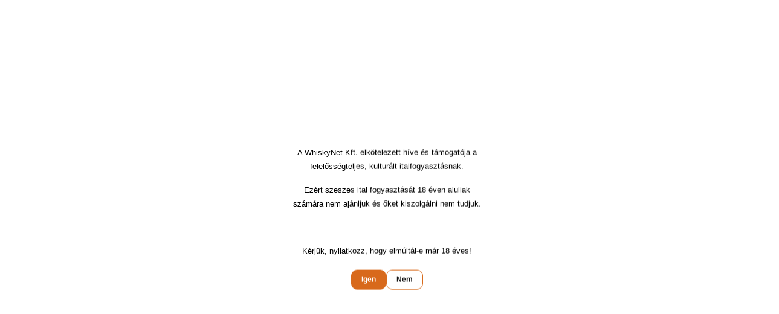

--- FILE ---
content_type: text/css
request_url: https://whiskynet.cdn.shoprenter.hu/custom/whiskynet/catalog/view/theme/budapest_global/stylesheet/stylesheet.css?v=1764153809
body_size: 110
content:
#auroraOverlay {
    color:black;
    background:white !important;
}

@media (min-width: 1200px) {
    .product-page-left {
        flex: 0 0 30%;
        width: 30%;
    }
}

   #user-informations > div:nth-child(2) > div.checkout-footer.mt-5 > div > span > a {
    font-weight: bold;
    font-size: 1.7rem;
    color: red !important;
}

#js-mobile-nav .mm-panel {
    display: none;
	transition: none !important;
}

#js-mobile-nav.mm-menu--opened .mm-panel {
    display: block;
}